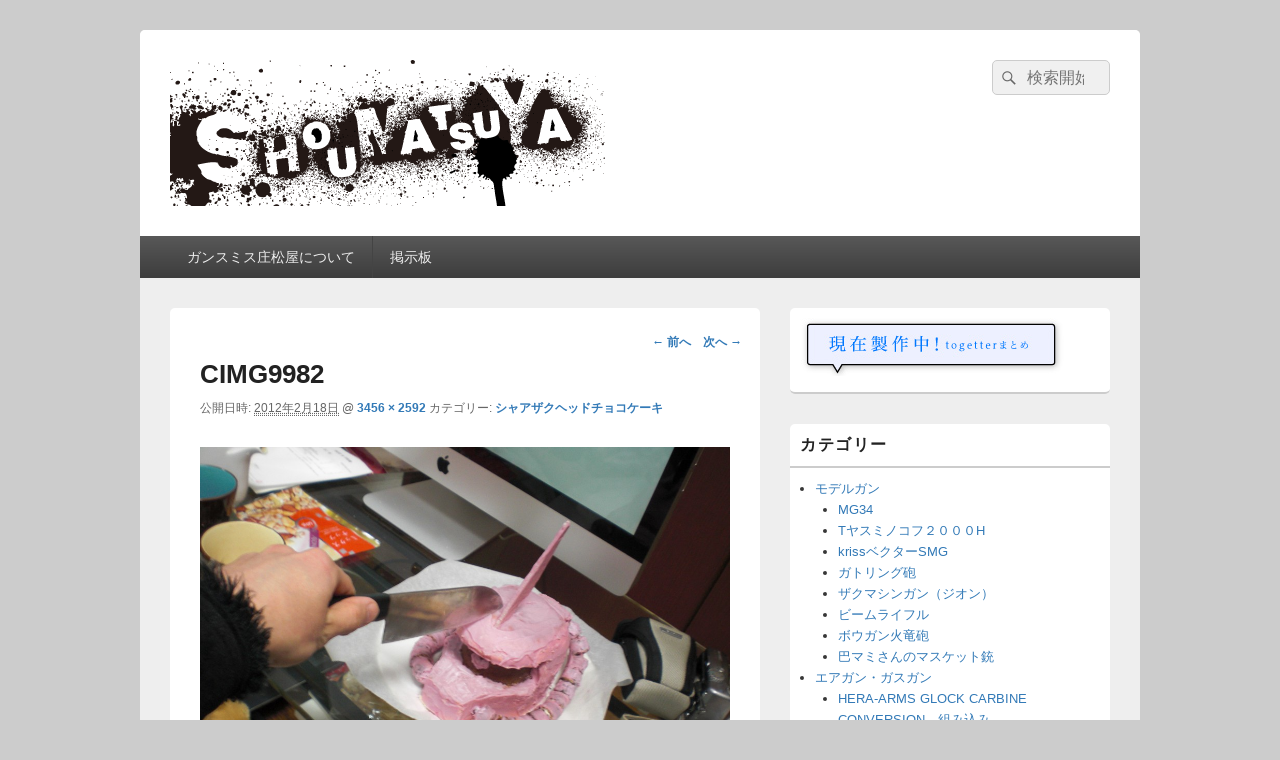

--- FILE ---
content_type: text/html; charset=UTF-8
request_url: http://www.shoumatsuya.com/?attachment_id=1438
body_size: 12353
content:
<!DOCTYPE html>
<!--[if IE 6]>
<html id="ie6" lang="ja">
<![endif]-->
<!--[if IE 7]>
<html id="ie7" lang="ja">
<![endif]-->
<!--[if IE 8]>
<html id="ie8" lang="ja">
<![endif]-->
<!--[if !(IE 6) | !(IE 7) | !(IE 8)  ]><!-->
<html lang="ja">
<!--<![endif]-->
<head>
<meta charset="UTF-8" />
<meta name="viewport" content="width=device-width, initial-scale=1">
<link rel="profile" href="http://gmpg.org/xfn/11" />
<link rel="pingback" href="http://www.shoumatsuya.com/xmlrpc.php" />
<title>CIMG9982 &#8211; ガンスミス 庄松屋</title>
<link rel='dns-prefetch' href='//s.w.org' />
<link rel="alternate" type="application/rss+xml" title="ガンスミス 庄松屋 &raquo; フィード" href="http://www.shoumatsuya.com" />
<link rel="alternate" type="application/rss+xml" title="ガンスミス 庄松屋 &raquo; コメントフィード" href="http://www.shoumatsuya.com/?feed=comments-rss2" />
<link rel="alternate" type="application/rss+xml" title="ガンスミス 庄松屋 &raquo; CIMG9982 のコメントのフィード" href="http://www.shoumatsuya.com/?feed=rss2&#038;p=1438" />
		<script type="text/javascript">
			window._wpemojiSettings = {"baseUrl":"https:\/\/s.w.org\/images\/core\/emoji\/13.0.0\/72x72\/","ext":".png","svgUrl":"https:\/\/s.w.org\/images\/core\/emoji\/13.0.0\/svg\/","svgExt":".svg","source":{"concatemoji":"http:\/\/www.shoumatsuya.com\/wp-includes\/js\/wp-emoji-release.min.js?ver=5.5.17"}};
			!function(e,a,t){var n,r,o,i=a.createElement("canvas"),p=i.getContext&&i.getContext("2d");function s(e,t){var a=String.fromCharCode;p.clearRect(0,0,i.width,i.height),p.fillText(a.apply(this,e),0,0);e=i.toDataURL();return p.clearRect(0,0,i.width,i.height),p.fillText(a.apply(this,t),0,0),e===i.toDataURL()}function c(e){var t=a.createElement("script");t.src=e,t.defer=t.type="text/javascript",a.getElementsByTagName("head")[0].appendChild(t)}for(o=Array("flag","emoji"),t.supports={everything:!0,everythingExceptFlag:!0},r=0;r<o.length;r++)t.supports[o[r]]=function(e){if(!p||!p.fillText)return!1;switch(p.textBaseline="top",p.font="600 32px Arial",e){case"flag":return s([127987,65039,8205,9895,65039],[127987,65039,8203,9895,65039])?!1:!s([55356,56826,55356,56819],[55356,56826,8203,55356,56819])&&!s([55356,57332,56128,56423,56128,56418,56128,56421,56128,56430,56128,56423,56128,56447],[55356,57332,8203,56128,56423,8203,56128,56418,8203,56128,56421,8203,56128,56430,8203,56128,56423,8203,56128,56447]);case"emoji":return!s([55357,56424,8205,55356,57212],[55357,56424,8203,55356,57212])}return!1}(o[r]),t.supports.everything=t.supports.everything&&t.supports[o[r]],"flag"!==o[r]&&(t.supports.everythingExceptFlag=t.supports.everythingExceptFlag&&t.supports[o[r]]);t.supports.everythingExceptFlag=t.supports.everythingExceptFlag&&!t.supports.flag,t.DOMReady=!1,t.readyCallback=function(){t.DOMReady=!0},t.supports.everything||(n=function(){t.readyCallback()},a.addEventListener?(a.addEventListener("DOMContentLoaded",n,!1),e.addEventListener("load",n,!1)):(e.attachEvent("onload",n),a.attachEvent("onreadystatechange",function(){"complete"===a.readyState&&t.readyCallback()})),(n=t.source||{}).concatemoji?c(n.concatemoji):n.wpemoji&&n.twemoji&&(c(n.twemoji),c(n.wpemoji)))}(window,document,window._wpemojiSettings);
		</script>
		<style type="text/css">
img.wp-smiley,
img.emoji {
	display: inline !important;
	border: none !important;
	box-shadow: none !important;
	height: 1em !important;
	width: 1em !important;
	margin: 0 .07em !important;
	vertical-align: -0.1em !important;
	background: none !important;
	padding: 0 !important;
}
</style>
	<link rel='stylesheet' id='wp-block-library-css'  href='http://www.shoumatsuya.com/wp-includes/css/dist/block-library/style.min.css?ver=5.5.17' type='text/css' media='all' />
<link rel='stylesheet' id='wp-block-library-theme-css'  href='http://www.shoumatsuya.com/wp-includes/css/dist/block-library/theme.min.css?ver=5.5.17' type='text/css' media='all' />
<link rel='stylesheet' id='genericons-css'  href='http://www.shoumatsuya.com/wp-content/themes/catch-box/genericons/genericons.css?ver=3.4.1' type='text/css' media='all' />
<link rel='stylesheet' id='catchbox-style-css'  href='http://www.shoumatsuya.com/wp-content/themes/catch-box/style.css?ver=20201006-30347' type='text/css' media='all' />
<link rel='stylesheet' id='catchbox-block-style-css'  href='http://www.shoumatsuya.com/wp-content/themes/catch-box/css/blocks.css?ver=1.0' type='text/css' media='all' />
<script type='text/javascript' src='http://www.shoumatsuya.com/wp-includes/js/jquery/jquery.js?ver=1.12.4-wp' id='jquery-core-js'></script>
<script type='text/javascript' src='http://www.shoumatsuya.com/wp-content/plugins/scroll-to-top/js/stt.js?ver=1.0' id='stt-js'></script>
<script type='text/javascript' id='catchbox-menu-js-extra'>
/* <![CDATA[ */
var screenReaderText = {"expand":"\u30b5\u30d6\u30e1\u30cb\u30e5\u30fc\u3092\u5c55\u958b","collapse":"\u30b5\u30d6\u30e1\u30cb\u30e5\u30fc\u3092\u9589\u3058\u308b"};
/* ]]> */
</script>
<script type='text/javascript' src='http://www.shoumatsuya.com/wp-content/themes/catch-box/js/menu.min.js?ver=2.1.1.1' id='catchbox-menu-js'></script>
<script type='text/javascript' src='http://www.shoumatsuya.com/wp-content/themes/catch-box/js/html5.min.js?ver=3.7.3' id='catchbox-html5-js'></script>
<link rel="https://api.w.org/" href="http://www.shoumatsuya.com/index.php?rest_route=/" /><link rel="alternate" type="application/json" href="http://www.shoumatsuya.com/index.php?rest_route=/wp/v2/media/1438" /><link rel="EditURI" type="application/rsd+xml" title="RSD" href="http://www.shoumatsuya.com/xmlrpc.php?rsd" />
<link rel="wlwmanifest" type="application/wlwmanifest+xml" href="http://www.shoumatsuya.com/wp-includes/wlwmanifest.xml" /> 
<meta name="generator" content="WordPress 5.5.17" />
<link rel='shortlink' href='http://www.shoumatsuya.com/?p=1438' />
<link rel="alternate" type="application/json+oembed" href="http://www.shoumatsuya.com/index.php?rest_route=%2Foembed%2F1.0%2Fembed&#038;url=http%3A%2F%2Fwww.shoumatsuya.com%2F%3Fattachment_id%3D1438" />
<link rel="alternate" type="text/xml+oembed" href="http://www.shoumatsuya.com/index.php?rest_route=%2Foembed%2F1.0%2Fembed&#038;url=http%3A%2F%2Fwww.shoumatsuya.com%2F%3Fattachment_id%3D1438&#038;format=xml" />
	
		<!-- by Scrollto Top -->
		
 		<script type="text/javascript">
 			//<![CDATA[
  			jQuery(document).ready(function(){
    			jQuery("body").append("<div id=\"scroll_to_top\"><a href=\"#top\">Scroll to Top</a></div>");
    			jQuery("#scroll_to_top a").css({	'display' : 'none', 'z-index' : '9', 'position' : 'fixed', 'top' : '100%', 'width' : '110px', 'margin-top' : '-30px', 'right' : '50%', 'margin-left' : '-50px', 'height' : '20px', 'padding' : '3px 5px', 'font-size' : '14px', 'text-align' : 'center', 'padding' : '3px', 'color' : '#FFFFFF', 'background-color' : '#222222', '-moz-border-radius' : '5px', '-khtml-border-radius' : '5px', '-webkit-border-radius' : '5px', 'opacity' : '.8', 'text-decoration' : 'none'});	
    			jQuery('#scroll_to_top a').click(function(){
					jQuery('html, body').animate({scrollTop:0}, 'slow');
				});

    		});
  			
			//]]>

  		</script>
		<!-- /by Scrollto Top and History Back -->	
		
		<!-- Vipers Video Quicktags v6.6.0 | http://www.viper007bond.com/wordpress-plugins/vipers-video-quicktags/ -->
<style type="text/css">
.vvqbox { display: block; max-width: 100%; visibility: visible !important; margin: 10px auto; } .vvqbox img { max-width: 100%; height: 100%; } .vvqbox object { max-width: 100%; } 
</style>
<script type="text/javascript">
// <![CDATA[
	var vvqflashvars = {};
	var vvqparams = { wmode: "opaque", allowfullscreen: "true", allowscriptaccess: "always" };
	var vvqattributes = {};
	var vvqexpressinstall = "http://www.shoumatsuya.com/wp-content/plugins/vipers-video-quicktags/resources/expressinstall.swf";
// ]]>
</script>

<!-- BEGIN: WP Social Bookmarking Light HEAD -->


<script>
    (function (d, s, id) {
        var js, fjs = d.getElementsByTagName(s)[0];
        if (d.getElementById(id)) return;
        js = d.createElement(s);
        js.id = id;
        js.src = "//connect.facebook.net/en_US/sdk.js#xfbml=1&version=v2.7";
        fjs.parentNode.insertBefore(js, fjs);
    }(document, 'script', 'facebook-jssdk'));
</script>

<style type="text/css">
    .wp_social_bookmarking_light{
    border: 0 !important;
    padding: 10px 0 20px 0 !important;
    margin: 0 !important;
}
.wp_social_bookmarking_light div{
    float: left !important;
    border: 0 !important;
    padding: 0 !important;
    margin: 0 5px 0px 0 !important;
    min-height: 30px !important;
    line-height: 18px !important;
    text-indent: 0 !important;
}
.wp_social_bookmarking_light img{
    border: 0 !important;
    padding: 0;
    margin: 0;
    vertical-align: top !important;
}
.wp_social_bookmarking_light_clear{
    clear: both !important;
}
#fb-root{
    display: none;
}
.wsbl_twitter{
    width: 100px;
}
.wsbl_facebook_like iframe{
    max-width: none !important;
}
</style>
<!-- END: WP Social Bookmarking Light HEAD -->
	<style type="text/css">
			#site-title,
		#site-description {
			position: absolute !important;
			clip: rect(1px 1px 1px 1px); /* IE6, IE7 */
			clip: rect(1px, 1px, 1px, 1px);
		}
		</style>
	</head>

<body class="attachment attachment-template-default single single-attachment postid-1438 attachmentid-1438 attachment-jpeg wp-custom-logo wp-embed-responsive single-author right-sidebar one-menu header-image-top">



<div id="page" class="hfeed site">

	<a href="#main" class="skip-link screen-reader-text">コンテンツへスキップ</a>
	<header id="branding" role="banner">

    	
    	<div id="header-content" class="clearfix">

			<div class="logo-wrap clearfix">	<div id="hgroup" class="site-details">
					<p id="site-title"><a href="http://www.shoumatsuya.com/" rel="home">ガンスミス 庄松屋</a></p>
					<p id="site-description">庄松屋は様々なガンスミスを 製作途中や動画を交えて公開しています。</p>
			
   	</div><!-- #hgroup -->
<div id="site-logo"><a href="http://www.shoumatsuya.com/" class="custom-logo-link" rel="home"><img width="435" height="146" src="http://www.shoumatsuya.com/wp-content/uploads/2013/09/copy-logo.png" class="custom-logo" alt="ガンスミス 庄松屋" /></a></div><!-- #site-logo --></div><!-- .logo-wrap -->	<form role="search" method="get" class="searchform" action="http://www.shoumatsuya.com/">
		<label>
			<span class="screen-reader-text">検索対象:</span>
			<input type="search" class="search-field" placeholder="検索開始" value="" name="s" title="検索対象:" />
		</label>
		<button type="submit" class="search-submit"><span class="screen-reader-text">検索</span></button>
	</form>

		</div><!-- #header-content -->

    	    <div class="menu-access-wrap mobile-header-menu clearfix">
        <div id="mobile-header-left-menu" class="mobile-menu-anchor primary-menu">
            <a href="#mobile-header-left-nav" id="menu-toggle-primary" class="genericon genericon-menu">
                <span class="mobile-menu-text">メニュー</span>
            </a>
        </div><!-- #mobile-header-left-menu -->
            
        
        <div id="site-header-menu-primary" class="site-header-menu">
            <nav id="access" class="main-navigation menu-focus" role="navigation" aria-label="メインメニュー">
            
                <h3 class="screen-reader-text">メインメニュー</h3>
                <div class="menu-header-container"><ul class="menu"><li id="menu-item-1708" class="menu-item menu-item-type-post_type menu-item-object-page menu-item-1708"><a href="http://www.shoumatsuya.com/?page_id=2">ガンスミス庄松屋について</a></li>
<li id="menu-item-1709" class="menu-item menu-item-type-custom menu-item-object-custom menu-item-1709"><a href="http://shoumatuya.bbs.fc2.com/">掲示板</a></li>
</ul></div>            </nav><!-- #access -->
        </div><!-- .site-header-menu -->

            </div><!-- .menu-access-wrap -->
    
	</header><!-- #branding -->

	
	
	<div id="main" class="clearfix">

		
		<div id="primary" class="content-area">

			
			<div id="content" role="main">
				
			
				<nav id="nav-single">
					<h3 class="screen-reader-text">画像ナビゲーション</h3>
					<span class="nav-previous"><a href='http://www.shoumatsuya.com/?attachment_id=1437'>&larr; 前へ</a></span>
					<span class="nav-next"><a href='http://www.shoumatsuya.com/?attachment_id=1439'>次へ &rarr;</a></span>
				</nav><!-- #nav-single -->

					<article id="post-1438" class="post-1438 attachment type-attachment status-inherit hentry">
						<header class="entry-header">
							<h1 class="entry-title">CIMG9982</h1>

							<div class="entry-meta">
								<span class="meta-prep meta-prep-entry-date">公開日時:</span> <span class="entry-date"><abbr class="published" title="3:21 PM">2012年2月18日</abbr></span> @ <a href="http://www.shoumatsuya.com/wp-content/uploads/2012/02/CIMG9982.jpg" title="フルサイズ画像へのリンク">3456 &times; 2592</a> カテゴリー: <a href="http://www.shoumatsuya.com/?p=1395" title="シャアザクヘッドチョコケーキ へ戻る" rel="gallery">シャアザクヘッドチョコケーキ</a>							</div><!-- .entry-meta -->

						</header><!-- .entry-header -->

						<div class="entry-content">

							<div class="entry-attachment">
								<div class="attachment">
									<a href="http://www.shoumatsuya.com/?attachment_id=1439" title="CIMG9982" rel="attachment"><img width="848" height="636" src="http://www.shoumatsuya.com/wp-content/uploads/2012/02/CIMG9982.jpg" class="attachment-848x1024 size-848x1024" alt="" loading="lazy" srcset="http://www.shoumatsuya.com/wp-content/uploads/2012/02/CIMG9982.jpg 3456w, http://www.shoumatsuya.com/wp-content/uploads/2012/02/CIMG9982-500x375.jpg 500w, http://www.shoumatsuya.com/wp-content/uploads/2012/02/CIMG9982-1024x768.jpg 1024w" sizes="(max-width: 848px) 100vw, 848px" /></a>

																	</div><!-- .attachment -->

							</div><!-- .entry-attachment -->

							<div class="entry-description">
								<div class='wp_social_bookmarking_light'>
            <div class="wsbl_twitter"><a href="https://twitter.com/share" class="twitter-share-button" data-url="http://www.shoumatsuya.com/?attachment_id=1438" data-text="CIMG9982" data-lang="en">Tweet</a></div>
            <div class="wsbl_hatena_button"><a href="//b.hatena.ne.jp/entry/http://www.shoumatsuya.com/?attachment_id=1438" class="hatena-bookmark-button" data-hatena-bookmark-title="CIMG9982" data-hatena-bookmark-layout="simple-balloon" title="このエントリーをはてなブックマークに追加"> <img src="//b.hatena.ne.jp/images/entry-button/button-only@2x.png" alt="このエントリーをはてなブックマークに追加" width="20" height="20" style="border: none;" /></a><script type="text/javascript" src="//b.hatena.ne.jp/js/bookmark_button.js" charset="utf-8" async="async"></script></div>
            <div class="wsbl_facebook_like"><div id="fb-root"></div><fb:like href="http://www.shoumatsuya.com/?attachment_id=1438" layout="button_count" action="like" width="100" share="false" show_faces="false" ></fb:like></div>
            <div class="wsbl_google"><a href='http://www.google.com/bookmarks/mark?op=add&bkmk=http%3A%2F%2Fwww.shoumatsuya.com%2F%3Fattachment_id%3D1438&title=CIMG9982' title='このエントリーを Google ブックマーク に追加' rel=nofollow class='wp_social_bookmarking_light_a' target=_blank><img src='http://www.shoumatsuya.com/wp-content/plugins/wp-social-bookmarking-light/public/images/google.png' alt='このエントリーを Google ブックマーク に追加' title='このエントリーを Google ブックマーク に追加' width='16' height='16' class='wp_social_bookmarking_light_img' /></a></div>
            <div class="wsbl_pocket"><a href="https://getpocket.com/save" class="pocket-btn" data-lang="en" data-save-url="http://www.shoumatsuya.com/?attachment_id=1438" data-pocket-count="none" data-pocket-align="left" >Pocket</a><script type="text/javascript">!function(d,i){if(!d.getElementById(i)){var j=d.createElement("script");j.id=i;j.src="https://widgets.getpocket.com/v1/j/btn.js?v=1";var w=d.getElementById(i);d.body.appendChild(j);}}(document,"pocket-btn-js");</script></div>
    </div>
<br class='wp_social_bookmarking_light_clear' />
<div class='wp_social_bookmarking_light'>
            <div class="wsbl_twitter"><a href="https://twitter.com/share" class="twitter-share-button" data-url="http://www.shoumatsuya.com/?attachment_id=1438" data-text="CIMG9982" data-lang="en">Tweet</a></div>
            <div class="wsbl_hatena_button"><a href="//b.hatena.ne.jp/entry/http://www.shoumatsuya.com/?attachment_id=1438" class="hatena-bookmark-button" data-hatena-bookmark-title="CIMG9982" data-hatena-bookmark-layout="simple-balloon" title="このエントリーをはてなブックマークに追加"> <img src="//b.hatena.ne.jp/images/entry-button/button-only@2x.png" alt="このエントリーをはてなブックマークに追加" width="20" height="20" style="border: none;" /></a><script type="text/javascript" src="//b.hatena.ne.jp/js/bookmark_button.js" charset="utf-8" async="async"></script></div>
            <div class="wsbl_facebook_like"><div id="fb-root"></div><fb:like href="http://www.shoumatsuya.com/?attachment_id=1438" layout="button_count" action="like" width="100" share="false" show_faces="false" ></fb:like></div>
            <div class="wsbl_google"><a href='http://www.google.com/bookmarks/mark?op=add&bkmk=http%3A%2F%2Fwww.shoumatsuya.com%2F%3Fattachment_id%3D1438&title=CIMG9982' title='このエントリーを Google ブックマーク に追加' rel=nofollow class='wp_social_bookmarking_light_a' target=_blank><img src='http://www.shoumatsuya.com/wp-content/plugins/wp-social-bookmarking-light/public/images/google.png' alt='このエントリーを Google ブックマーク に追加' title='このエントリーを Google ブックマーク に追加' width='16' height='16' class='wp_social_bookmarking_light_img' /></a></div>
            <div class="wsbl_pocket"><a href="https://getpocket.com/save" class="pocket-btn" data-lang="en" data-save-url="http://www.shoumatsuya.com/?attachment_id=1438" data-pocket-count="none" data-pocket-align="left" >Pocket</a><script type="text/javascript">!function(d,i){if(!d.getElementById(i)){var j=d.createElement("script");j.id=i;j.src="https://widgets.getpocket.com/v1/j/btn.js?v=1";var w=d.getElementById(i);d.body.appendChild(j);}}(document,"pocket-btn-js");</script></div>
    </div>
<br class='wp_social_bookmarking_light_clear' />
															</div><!-- .entry-description -->

						</div><!-- .entry-content -->
                        <footer class="entry-meta">
							                        </footer><!-- .entry-meta -->

					</article><!-- #post-1438 -->

						<div id="comments">
	
	
	
		<div id="respond" class="comment-respond">
		<h2 id="reply-title" class="comment-reply-title">コメントを残す <small><a rel="nofollow" id="cancel-comment-reply-link" href="/?attachment_id=1438#respond" style="display:none;">コメントをキャンセル</a></small></h2><form action="http://www.shoumatsuya.com/wp-comments-post.php" method="post" id="commentform" class="comment-form" novalidate><p class="comment-notes"><span id="email-notes">メールアドレスが公開されることはありません。</span> <span class="required">*</span> が付いている欄は必須項目です</p><p class="comment-form-comment"><label for="comment">コメント</label> <textarea id="comment" name="comment" cols="45" rows="8" maxlength="65525" required="required"></textarea></p><p class="comment-form-author"><label for="author">名前</label> <span class="required">*</span><input id="author" name="author" type="text" value="" size="30" aria-required='true' /></p>
<p class="comment-form-email"><label for="email">メール</label> <span class="required">*</span><input id="email" name="email" type="text" value="" size="30" aria-required='true' /></p>
<p class="comment-form-url"><label for="url">サイト</label> <input id="url" name="url" type="url" value="" size="30" maxlength="200" /></p>
<p class="comment-form-cookies-consent"><input id="wp-comment-cookies-consent" name="wp-comment-cookies-consent" type="checkbox" value="yes" /> <label for="wp-comment-cookies-consent">次回のコメントで使用するためブラウザーに自分の名前、メールアドレス、サイトを保存する。</label></p>
<p><img src="http://www.shoumatsuya.com/wp-content/plugins/siteguard/really-simple-captcha/tmp/1264773863.png" alt="CAPTCHA"></p><p><label for="siteguard_captcha">上に表示された文字を入力してください。</label><br /><input type="text" name="siteguard_captcha" id="siteguard_captcha" class="input" value="" size="10" aria-required="true" /><input type="hidden" name="siteguard_captcha_prefix" id="siteguard_captcha_prefix" value="1264773863" /></p><p class="form-submit"><input name="submit" type="submit" id="submit" class="submit" value="コメントを送信" /> <input type='hidden' name='comment_post_ID' value='1438' id='comment_post_ID' />
<input type='hidden' name='comment_parent' id='comment_parent' value='0' />
</p><p style="display: none;"><input type="hidden" id="akismet_comment_nonce" name="akismet_comment_nonce" value="36b79d6310" /></p><p style="display: none;"><input type="hidden" id="ak_js" name="ak_js" value="242"/></p></form>	</div><!-- #respond -->
	
</div><!-- #comments -->
				
		</div><!-- #content -->
        
		            
	</div><!-- #primary -->
    
	    


		<aside id="secondary" class="sidebar widget-area" role="complementary">
			<h2 class="screen-reader-text">メインサイドバーウィジェットエリア</h2>
			<section id="text-2" class="widget widget_text">			<div class="textwidget"><img src="http://www.shoumatsuya.com/wp-content/uploads/2013/09/seisakuchu.jpg" alt="現在製作中のもの">

<script src="http://togetter.com/js/parts.js"></script><script>tgtr.ListWidget({id:'1020482',url:'http://togetter.com/',width:'310px',height:'240px'});</script></div>
		</section><section id="categories-3" class="widget widget_categories"><h2 class="widget-title">カテゴリー</h2>
			<ul>
					<li class="cat-item cat-item-3"><a href="http://www.shoumatsuya.com/?cat=3" title="モデルガン">モデルガン</a>
<ul class='children'>
	<li class="cat-item cat-item-9"><a href="http://www.shoumatsuya.com/?cat=9">MG34</a>
</li>
	<li class="cat-item cat-item-42"><a href="http://www.shoumatsuya.com/?cat=42">Tヤスミノコフ２０００H</a>
</li>
	<li class="cat-item cat-item-36"><a href="http://www.shoumatsuya.com/?cat=36">krissベクターSMG</a>
</li>
	<li class="cat-item cat-item-11"><a href="http://www.shoumatsuya.com/?cat=11">ガトリング砲</a>
</li>
	<li class="cat-item cat-item-31"><a href="http://www.shoumatsuya.com/?cat=31">ザクマシンガン（ジオン）</a>
</li>
	<li class="cat-item cat-item-10"><a href="http://www.shoumatsuya.com/?cat=10">ビームライフル</a>
</li>
	<li class="cat-item cat-item-27"><a href="http://www.shoumatsuya.com/?cat=27">ボウガン火竜砲</a>
</li>
	<li class="cat-item cat-item-28"><a href="http://www.shoumatsuya.com/?cat=28">巴マミさんのマスケット銃</a>
</li>
</ul>
</li>
	<li class="cat-item cat-item-4"><a href="http://www.shoumatsuya.com/?cat=4" title="エアガン・ガスガン">エアガン・ガスガン</a>
<ul class='children'>
	<li class="cat-item cat-item-29"><a href="http://www.shoumatsuya.com/?cat=29">HERA-ARMS GLOCK CARBINE CONVERSION　組み込み</a>
</li>
	<li class="cat-item cat-item-50"><a href="http://www.shoumatsuya.com/?cat=50">M870改造</a>
</li>
	<li class="cat-item cat-item-21"><a href="http://www.shoumatsuya.com/?cat=21">ガンランス</a>
</li>
	<li class="cat-item cat-item-13"><a href="http://www.shoumatsuya.com/?cat=13">ザクバズーカ</a>
</li>
	<li class="cat-item cat-item-16"><a href="http://www.shoumatsuya.com/?cat=16">ザクマシンガン（連邦）</a>
</li>
	<li class="cat-item cat-item-30"><a href="http://www.shoumatsuya.com/?cat=30">ストライクウォーリア用『アキュバレルセット』インプレとアウターバレル自作</a>
</li>
	<li class="cat-item cat-item-33"><a href="http://www.shoumatsuya.com/?cat=33">ソーコムいじり</a>
</li>
	<li class="cat-item cat-item-58"><a href="http://www.shoumatsuya.com/?cat=58">ハイキャパいじり</a>
</li>
	<li class="cat-item cat-item-15"><a href="http://www.shoumatsuya.com/?cat=15">ハルコンネン？</a>
</li>
	<li class="cat-item cat-item-37"><a href="http://www.shoumatsuya.com/?cat=37">バレットM82</a>
</li>
	<li class="cat-item cat-item-59"><a href="http://www.shoumatsuya.com/?cat=59">パトリオットHC　カスタム</a>
</li>
	<li class="cat-item cat-item-54"><a href="http://www.shoumatsuya.com/?cat=54">ヤスミノコフ2000H</a>
</li>
	<li class="cat-item cat-item-39"><a href="http://www.shoumatsuya.com/?cat=39">ヤスミノコフ３０００R</a>
</li>
	<li class="cat-item cat-item-35"><a href="http://www.shoumatsuya.com/?cat=35">ヴィタスラッシュ</a>
</li>
	<li class="cat-item cat-item-43"><a href="http://www.shoumatsuya.com/?cat=43">庄松屋的ガスブロ理論</a>
</li>
	<li class="cat-item cat-item-12"><a href="http://www.shoumatsuya.com/?cat=12">銀ダン、ツァスタバＣＺ-Ｍ100化計画</a>
</li>
</ul>
</li>
	<li class="cat-item cat-item-5"><a href="http://www.shoumatsuya.com/?cat=5" title="その他">その他</a>
<ul class='children'>
	<li class="cat-item cat-item-41"><a href="http://www.shoumatsuya.com/?cat=41">PSO2　スクリーンショットのページ</a>
</li>
	<li class="cat-item cat-item-19"><a href="http://www.shoumatsuya.com/?cat=19">ガバメントっぽいゴム銃</a>
</li>
	<li class="cat-item cat-item-44"><a href="http://www.shoumatsuya.com/?cat=44">ガルドミラ</a>
</li>
	<li class="cat-item cat-item-55"><a href="http://www.shoumatsuya.com/?cat=55">ギリアム</a>
</li>
	<li class="cat-item cat-item-17"><a href="http://www.shoumatsuya.com/?cat=17">ギリスーツ</a>
</li>
	<li class="cat-item cat-item-34"><a href="http://www.shoumatsuya.com/?cat=34">シャアザクヘッドケーキ</a>
</li>
	<li class="cat-item cat-item-22"><a href="http://www.shoumatsuya.com/?cat=22">ダイミョウザザミ</a>
</li>
	<li class="cat-item cat-item-48"><a href="http://www.shoumatsuya.com/?cat=48">ナウラコーデとギリアスバイザー</a>
</li>
	<li class="cat-item cat-item-49"><a href="http://www.shoumatsuya.com/?cat=49">ナーフガン塗装</a>
</li>
	<li class="cat-item cat-item-60"><a href="http://www.shoumatsuya.com/?cat=60">メッシュゴーグル改造</a>
</li>
	<li class="cat-item cat-item-32"><a href="http://www.shoumatsuya.com/?cat=32">ルシウス・モデストゥス</a>
</li>
	<li class="cat-item cat-item-25"><a href="http://www.shoumatsuya.com/?cat=25">封龍剣【真滅一門】</a>
</li>
	<li class="cat-item cat-item-23"><a href="http://www.shoumatsuya.com/?cat=23">探査機「はやぶさ」のイトカワ</a>
</li>
</ul>
</li>
	<li class="cat-item cat-item-52"><a href="http://www.shoumatsuya.com/?cat=52">データ販売</a>
<ul class='children'>
	<li class="cat-item cat-item-53"><a href="http://www.shoumatsuya.com/?cat=53">M870改造</a>
</li>
</ul>
</li>
			</ul>

			</section><section id="text-6" class="widget widget_text">			<div class="textwidget"><!-- start TweetsWind code -->
<iframe     scrolling="no" frameborder="0" id="twitterWindIframe"     style="width:100%;height:400px; border:none;"     src="http://www.tweetswind.com/show?option=%7B%22isOnlyMe%22%3A%20%22true%22%2C%20%22twitterwind_frame_width%22%3A%20%22310%22%2C%20%22twitterwind_frame_height%22%3A%20%22400%22%2C%20%22twitterwind_frame_border%22%3A%20%22none%22%2C%20%22twitterwind_frame_border_color%22%3A%20%22C0DEED%22%2C%20%22twitterwind_base_font_size%22%3A%20%2212%22%2C%20%22twitterwind_logoimage%22%3A%20%22blueonwhite%22%2C%20%22twitterwind_username%22%3A%20%22on%22%2C%20%22twitterwind_username_bgcolor%22%3A%20%22FFFFFF%22%2C%20%22twitterwind_username_color%22%3A%20%22333333%22%2C%20%22twitterwind_username_follow%22%3A%20%22on%22%2C%20%22twitterwind_max_length%22%3A%20%2239%22%2C%20%22twitterwind_logo_bgcolor%22%3A%20%22FFFFFF%22%2C%20%22twitterwind_twit%22%3A%20%22on%22%2C%20%22twitterwind_twit_scroll_color%22%3A%20%22C0DEED%22%2C%20%22twitterwind_twit_scroll_bg_color%22%3A%20%22FFFFFF%22%2C%20%22twitterwind_twit_bgcolor%22%3A%20%22FFFFFF%22%2C%20%22twitterwind_twit_color%22%3A%20%22333333%22%2C%20%22twitterwind_twit_link_color%22%3A%20%220084B4%22%2C%20%22twitterwind_opacity%22%3A%20%22off%22%2C%20%22twitterwind_follower%22%3A%20%22inherit%22%2C%20%22twitterwind_follower_bgcolor%22%3A%20%22FFFFFF%22%2C%20%22usn%22%3A%20%22151303%22%7D"     > </iframe>
<!--利用規約に従ってページ内に必ずリンクを表示してください-->
<div style="font-size:12px; text-align:right; width:310px"><a target="_blank" href="http://www.tweetswind.com" rel="noopener noreferrer">TweetsWind</a></div> 
<!-- end TweetsWind code -->
</div>
		</section><section id="text-4" class="widget widget_text">			<div class="textwidget"><iframe src="http://ext.nicovideo.jp/thumb_mylist/6005310" scrolling="no" style="border:solid 1px #CCC;" frameborder="0"><a href="http://www.nicovideo.jp/mylist/6005310">【ニコニコ動画】</a></iframe></div>
		</section>
		<section id="recent-posts-3" class="widget widget_recent_entries">
		<h2 class="widget-title">最近の投稿</h2>
		<ul>
											<li>
					<a href="http://www.shoumatsuya.com/?p=2407">メッシュゴーグル改造</a>
									</li>
											<li>
					<a href="http://www.shoumatsuya.com/?p=2349">パトリオットHC　チューニング</a>
									</li>
											<li>
					<a href="http://www.shoumatsuya.com/?p=2294">ハイキャパいじり</a>
									</li>
											<li>
					<a href="http://www.shoumatsuya.com/?p=2264">「ギリアム」のコスプレ製作</a>
									</li>
											<li>
					<a href="http://www.shoumatsuya.com/?p=2235">ヤスミノコフ２０００H</a>
									</li>
					</ul>

		</section><section id="linkcat-7" class="widget widget_links"><h2 class="widget-title">エアガン関係</h2>
	<ul class='xoxo blogroll'>
<li><a href="http://outdoor.geocities.jp/team_titans_2007/index.html" title="８５式様のホームページです。 埼玉県でサバイバルゲームをしているTiTANS様のホームページです。 ">TiTANS様</a></li>
<li><a href="http://www.wild-gunner.com/" title="地元にある、行きつけのガンショップ、ＷＩＬＤ様のホームページです。 今でも定例のサバイバルゲームにはよく参加しています。">WILD様</a></li>
<li><a href="http://d.hatena.ne.jp/alarms2010/" title="トイガンやプラモデルのファンの方のブログサイトです。">アームズの奇妙な戯言様</a></li>
<li><a href="http://xisetakano.blogspot.jp/">ガンスミス、始めまして・・・(仮)　さま</a></li>
<li><a href="http://gungineer.matrix.jp/" title="すごくたくさんの画像や情報があるホームページです。 パーツインプレや実験、画像投稿など、エアガンをカスタムするなら必見のホームページです。">ガンスミスエンジニア様</a></li>
<li><a href="http://www.spacelan.ne.jp/~xam/index.html" title="斬駆郎様のホームページです。 「Ｐ兵器工房」では自作の「Ｐ兵器」を展示、紹介しています。発射中の写真は大迫力でとてもカッコイイです！">ソロモンの秘宝館様</a></li>
<li><a href="http://www.fvpd-guns.com/blowback.html" title="毎年楽しく参加しているイベントのサイトです。管理人さんとの出会いが私のガンスミス人生を大きく変えました。">全日本BLK化計画様</a></li>
<li><a href="http://www.tokyo-marui.co.jp/" title="天下の東京マルイ様でございます。 エアコキガン、ガスガン、ブローバックガスガン、スナイパーライフル、そして電動ガン。たくさんの商品があり、なおかつ高品質で低価格です。">東京マルイ様</a></li>
<li><a href="http://www5f.biglobe.ne.jp/~BOSCH/filezz.htm">玩具　様　（BOSCHさん）</a></li>

	</ul>
</section>
<section id="linkcat-6" class="widget widget_links"><h2 class="widget-title">その他リンク</h2>
	<ul class='xoxo blogroll'>
<li><a href="http://seratyper.client.jp/" title="ＳＥＲＡ様のホームページです。 「R a i l R o a d」にある名鉄の乗務員さんがはしごを上る写真は感動してしまいました。 他にも、小説やネットゲームなどのコンテンツがあります。 ">−Cross・Point−様</a></li>
<li><a href="http://zai318.blog.fc2.com/">crescendo様</a></li>
<li><a href="http://www.sarira.net/fsite/" title="さりら様の、小説『フルメタルパニック』のファンサイトです。 いつもお世話になっているサイトで、オフ会にも参加しています。フルメタに関するたくさんのコンテンツがあります。 時々チャットにも顔を出しています。" target="_blank">F−site様</a></li>
<li><a href="http://www.garagekm1.com/" title="愛車の整備でお世話になっているカーショップです。">Garage KM1様</a></li>
<li><a href="http://flutter.pepper.jp/thebluewar/" title="タナカアツコ様のホームページです。 このホームページを作ってくれた影の管理人です。">THE　BLUE　WAR様</a></li>
<li><a href="http://mayato1106.blog91.fc2.com/">ナウラのぷそしょ。様</a></li>
<li><a href="http://pso2tmg.net/">弐挺拳銃様</a></li>

	</ul>
</section>
<section id="text-7" class="widget widget_text">			<div class="textwidget"><a href="http://shop.comiczin.jp/products/detail.php?product_id=8072"><img src="http://www.shoumatsuya.com/wp-content/uploads/2013/09/banner_book.jpg"></a>

<a href="https://www.facebook.com/zhuang.s.wu"><img src="http://www.shoumatsuya.com/wp-content/uploads/2013/09/banner_facebook.jpg"></a>


<a href="http://mixi.jp/view_community.pl?id=4682348"><img src="http://www.shoumatsuya.com/wp-content/uploads/2013/09/banner_mixi.jpg"></a></div>
		</section><section id="categories-2" class="widget widget_categories"><h2 class="widget-title">カテゴリー</h2>
			<ul>
					<li class="cat-item cat-item-3"><a href="http://www.shoumatsuya.com/?cat=3" title="モデルガン">モデルガン</a>
</li>
	<li class="cat-item cat-item-4"><a href="http://www.shoumatsuya.com/?cat=4" title="エアガン・ガスガン">エアガン・ガスガン</a>
</li>
	<li class="cat-item cat-item-5"><a href="http://www.shoumatsuya.com/?cat=5" title="その他">その他</a>
</li>
	<li class="cat-item cat-item-29"><a href="http://www.shoumatsuya.com/?cat=29">HERA-ARMS GLOCK CARBINE CONVERSION　組み込み</a>
</li>
	<li class="cat-item cat-item-50"><a href="http://www.shoumatsuya.com/?cat=50">M870改造</a>
</li>
	<li class="cat-item cat-item-53"><a href="http://www.shoumatsuya.com/?cat=53">M870改造</a>
</li>
	<li class="cat-item cat-item-9"><a href="http://www.shoumatsuya.com/?cat=9">MG34</a>
</li>
	<li class="cat-item cat-item-41"><a href="http://www.shoumatsuya.com/?cat=41">PSO2　スクリーンショットのページ</a>
</li>
	<li class="cat-item cat-item-42"><a href="http://www.shoumatsuya.com/?cat=42">Tヤスミノコフ２０００H</a>
</li>
	<li class="cat-item cat-item-36"><a href="http://www.shoumatsuya.com/?cat=36">krissベクターSMG</a>
</li>
	<li class="cat-item cat-item-11"><a href="http://www.shoumatsuya.com/?cat=11">ガトリング砲</a>
</li>
	<li class="cat-item cat-item-19"><a href="http://www.shoumatsuya.com/?cat=19">ガバメントっぽいゴム銃</a>
</li>
	<li class="cat-item cat-item-44"><a href="http://www.shoumatsuya.com/?cat=44">ガルドミラ</a>
</li>
	<li class="cat-item cat-item-21"><a href="http://www.shoumatsuya.com/?cat=21">ガンランス</a>
</li>
	<li class="cat-item cat-item-55"><a href="http://www.shoumatsuya.com/?cat=55">ギリアム</a>
</li>
	<li class="cat-item cat-item-17"><a href="http://www.shoumatsuya.com/?cat=17">ギリスーツ</a>
</li>
	<li class="cat-item cat-item-13"><a href="http://www.shoumatsuya.com/?cat=13">ザクバズーカ</a>
</li>
	<li class="cat-item cat-item-31"><a href="http://www.shoumatsuya.com/?cat=31">ザクマシンガン（ジオン）</a>
</li>
	<li class="cat-item cat-item-16"><a href="http://www.shoumatsuya.com/?cat=16">ザクマシンガン（連邦）</a>
</li>
	<li class="cat-item cat-item-34"><a href="http://www.shoumatsuya.com/?cat=34">シャアザクヘッドケーキ</a>
</li>
	<li class="cat-item cat-item-30"><a href="http://www.shoumatsuya.com/?cat=30">ストライクウォーリア用『アキュバレルセット』インプレとアウターバレル自作</a>
</li>
	<li class="cat-item cat-item-33"><a href="http://www.shoumatsuya.com/?cat=33">ソーコムいじり</a>
</li>
	<li class="cat-item cat-item-22"><a href="http://www.shoumatsuya.com/?cat=22">ダイミョウザザミ</a>
</li>
	<li class="cat-item cat-item-52"><a href="http://www.shoumatsuya.com/?cat=52">データ販売</a>
</li>
	<li class="cat-item cat-item-48"><a href="http://www.shoumatsuya.com/?cat=48">ナウラコーデとギリアスバイザー</a>
</li>
	<li class="cat-item cat-item-49"><a href="http://www.shoumatsuya.com/?cat=49">ナーフガン塗装</a>
</li>
	<li class="cat-item cat-item-58"><a href="http://www.shoumatsuya.com/?cat=58">ハイキャパいじり</a>
</li>
	<li class="cat-item cat-item-15"><a href="http://www.shoumatsuya.com/?cat=15">ハルコンネン？</a>
</li>
	<li class="cat-item cat-item-37"><a href="http://www.shoumatsuya.com/?cat=37">バレットM82</a>
</li>
	<li class="cat-item cat-item-59"><a href="http://www.shoumatsuya.com/?cat=59">パトリオットHC　カスタム</a>
</li>
	<li class="cat-item cat-item-10"><a href="http://www.shoumatsuya.com/?cat=10">ビームライフル</a>
</li>
	<li class="cat-item cat-item-27"><a href="http://www.shoumatsuya.com/?cat=27">ボウガン火竜砲</a>
</li>
	<li class="cat-item cat-item-60"><a href="http://www.shoumatsuya.com/?cat=60">メッシュゴーグル改造</a>
</li>
	<li class="cat-item cat-item-54"><a href="http://www.shoumatsuya.com/?cat=54">ヤスミノコフ2000H</a>
</li>
	<li class="cat-item cat-item-39"><a href="http://www.shoumatsuya.com/?cat=39">ヤスミノコフ３０００R</a>
</li>
	<li class="cat-item cat-item-32"><a href="http://www.shoumatsuya.com/?cat=32">ルシウス・モデストゥス</a>
</li>
	<li class="cat-item cat-item-35"><a href="http://www.shoumatsuya.com/?cat=35">ヴィタスラッシュ</a>
</li>
	<li class="cat-item cat-item-25"><a href="http://www.shoumatsuya.com/?cat=25">封龍剣【真滅一門】</a>
</li>
	<li class="cat-item cat-item-28"><a href="http://www.shoumatsuya.com/?cat=28">巴マミさんのマスケット銃</a>
</li>
	<li class="cat-item cat-item-43"><a href="http://www.shoumatsuya.com/?cat=43">庄松屋的ガスブロ理論</a>
</li>
	<li class="cat-item cat-item-23"><a href="http://www.shoumatsuya.com/?cat=23">探査機「はやぶさ」のイトカワ</a>
</li>
	<li class="cat-item cat-item-12"><a href="http://www.shoumatsuya.com/?cat=12">銀ダン、ツァスタバＣＺ-Ｍ100化計画</a>
</li>
			</ul>

			</section>		</aside><!-- #secondary .widget-area -->

	</div><!-- #main -->

	
	<footer id="colophon" role="contentinfo">
		
        <div id="site-generator" class="clearfix">

            
			<nav class="social-profile" role="navigation" aria-label="フッターソーシャルリンクメニュー">
 		 		<ul>
				</ul>
			</nav><!-- .social-profile --><div class="copyright">Copyright &copy; 2026 <a href="http://www.shoumatsuya.com/" title="ガンスミス 庄松屋" ><span>ガンスミス 庄松屋</span></a>. All Rights Reserved. </div><div class="powered"><span class="theme-name">Theme: Catch Box by </span><span class="theme-author"><a href="https://catchthemes.com/" title="Catch Themes">Catch Themes</a></span></div>
        </div> <!-- #site-generator -->

	</footer><!-- #colophon -->

</div><!-- #page -->

<a href="#branding" id="scrollup"><span class="screen-reader-text">上にスクロール</span></a>

<!-- BEGIN: WP Social Bookmarking Light FOOTER -->
    <script>!function(d,s,id){var js,fjs=d.getElementsByTagName(s)[0],p=/^http:/.test(d.location)?'http':'https';if(!d.getElementById(id)){js=d.createElement(s);js.id=id;js.src=p+'://platform.twitter.com/widgets.js';fjs.parentNode.insertBefore(js,fjs);}}(document, 'script', 'twitter-wjs');</script>


<!-- END: WP Social Bookmarking Light FOOTER -->
<script type='text/javascript' src='http://www.shoumatsuya.com/wp-content/themes/catch-box/js/skip-link-focus-fix.js?ver=20151112' id='catchbox-skip-link-focus-fix-js'></script>
<script type='text/javascript' src='http://www.shoumatsuya.com/wp-includes/js/comment-reply.min.js?ver=5.5.17' id='comment-reply-js'></script>
<script type='text/javascript' src='http://www.shoumatsuya.com/wp-content/themes/catch-box/js/catchbox-scrollup.min.js?ver=20072014' id='catchbox-scrollup-js'></script>
<script type='text/javascript' src='http://www.shoumatsuya.com/wp-includes/js/wp-embed.min.js?ver=5.5.17' id='wp-embed-js'></script>
<script async="async" type='text/javascript' src='http://www.shoumatsuya.com/wp-content/plugins/akismet/_inc/form.js?ver=4.1.6' id='akismet-form-js'></script>

</body>
</html>
